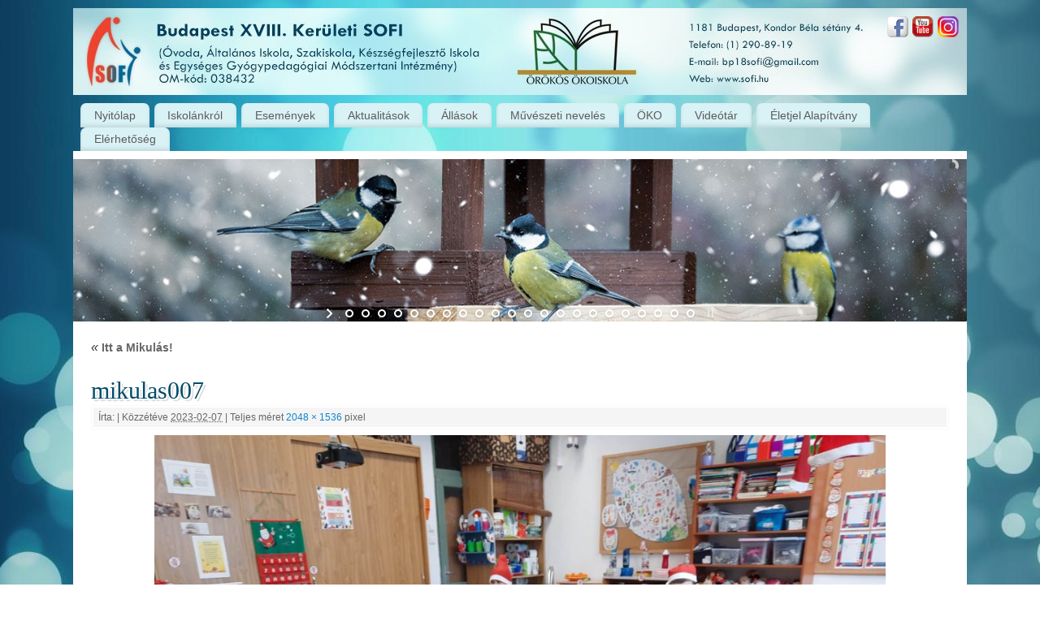

--- FILE ---
content_type: text/html; charset=UTF-8
request_url: http://www.sofi.hu/2023/02/07/itt-a-mikulas/mikulas007/
body_size: 8918
content:
<!DOCTYPE html>
<html lang="hu">
<head>
<meta http-equiv="Content-Type" content="text/html; charset=UTF-8" />
<link rel="profile" href="http://gmpg.org/xfn/11" />
<link rel="pingback" href="http://www.sofi.hu/xmlrpc.php" />
<link rel="shortcut icon" href="http://www.sofi.hu/2017/wp-content/uploads/sofi_favico.png" /><link rel="apple-touch-icon" href="http://www.sofi.hu/2017/wp-content/uploads/sofi_favico.png" /><title>mikulas007 &#8211; Budapest XVIII. Kerületi SOFI Óvoda, Általános Iskola, Szakiskola, Készségfejlesztő Iskola és Egységes Gyógypedagógiai Módszertani Intézmény</title>
<link rel='dns-prefetch' href='//fonts.googleapis.com' />
<link rel='dns-prefetch' href='//s.w.org' />
<link rel="alternate" type="application/rss+xml" title="Budapest XVIII. Kerületi SOFI Óvoda, Általános Iskola, Szakiskola, Készségfejlesztő Iskola és Egységes Gyógypedagógiai Módszertani Intézmény &raquo; hírcsatorna" href="http://www.sofi.hu/feed/" />
<link rel="alternate" type="application/rss+xml" title="Budapest XVIII. Kerületi SOFI Óvoda, Általános Iskola, Szakiskola, Készségfejlesztő Iskola és Egységes Gyógypedagógiai Módszertani Intézmény &raquo; hozzászólás hírcsatorna" href="http://www.sofi.hu/comments/feed/" />
		<script type="text/javascript">
			window._wpemojiSettings = {"baseUrl":"https:\/\/s.w.org\/images\/core\/emoji\/11\/72x72\/","ext":".png","svgUrl":"https:\/\/s.w.org\/images\/core\/emoji\/11\/svg\/","svgExt":".svg","source":{"concatemoji":"http:\/\/www.sofi.hu\/wp-includes\/js\/wp-emoji-release.min.js?ver=5.0.24"}};
			!function(e,a,t){var n,r,o,i=a.createElement("canvas"),p=i.getContext&&i.getContext("2d");function s(e,t){var a=String.fromCharCode;p.clearRect(0,0,i.width,i.height),p.fillText(a.apply(this,e),0,0);e=i.toDataURL();return p.clearRect(0,0,i.width,i.height),p.fillText(a.apply(this,t),0,0),e===i.toDataURL()}function c(e){var t=a.createElement("script");t.src=e,t.defer=t.type="text/javascript",a.getElementsByTagName("head")[0].appendChild(t)}for(o=Array("flag","emoji"),t.supports={everything:!0,everythingExceptFlag:!0},r=0;r<o.length;r++)t.supports[o[r]]=function(e){if(!p||!p.fillText)return!1;switch(p.textBaseline="top",p.font="600 32px Arial",e){case"flag":return s([55356,56826,55356,56819],[55356,56826,8203,55356,56819])?!1:!s([55356,57332,56128,56423,56128,56418,56128,56421,56128,56430,56128,56423,56128,56447],[55356,57332,8203,56128,56423,8203,56128,56418,8203,56128,56421,8203,56128,56430,8203,56128,56423,8203,56128,56447]);case"emoji":return!s([55358,56760,9792,65039],[55358,56760,8203,9792,65039])}return!1}(o[r]),t.supports.everything=t.supports.everything&&t.supports[o[r]],"flag"!==o[r]&&(t.supports.everythingExceptFlag=t.supports.everythingExceptFlag&&t.supports[o[r]]);t.supports.everythingExceptFlag=t.supports.everythingExceptFlag&&!t.supports.flag,t.DOMReady=!1,t.readyCallback=function(){t.DOMReady=!0},t.supports.everything||(n=function(){t.readyCallback()},a.addEventListener?(a.addEventListener("DOMContentLoaded",n,!1),e.addEventListener("load",n,!1)):(e.attachEvent("onload",n),a.attachEvent("onreadystatechange",function(){"complete"===a.readyState&&t.readyCallback()})),(n=t.source||{}).concatemoji?c(n.concatemoji):n.wpemoji&&n.twemoji&&(c(n.twemoji),c(n.wpemoji)))}(window,document,window._wpemojiSettings);
		</script>
		<style type="text/css">
img.wp-smiley,
img.emoji {
	display: inline !important;
	border: none !important;
	box-shadow: none !important;
	height: 1em !important;
	width: 1em !important;
	margin: 0 .07em !important;
	vertical-align: -0.1em !important;
	background: none !important;
	padding: 0 !important;
}
</style>
<link rel='stylesheet' id='layerslider-css'  href='http://www.sofi.hu/wp-content/plugins/LayerSlider/static/css/layerslider.css?ver=5.1.1' type='text/css' media='all' />
<link rel='stylesheet' id='ls-google-fonts-css'  href='http://fonts.googleapis.com/css?family=Lato:100,300,regular,700,900|Open+Sans:300|Indie+Flower:regular|Oswald:300,regular,700&#038;subset=latin,latin-ext' type='text/css' media='all' />
<link rel='stylesheet' id='wp-snow-effect-css'  href='http://www.sofi.hu/wp-content/plugins/wp-snow-effect/public/css/wp-snow-effect-public.css?ver=1.0.0' type='text/css' media='all' />
<link rel='stylesheet' id='mantras-css'  href='http://www.sofi.hu/wp-content/themes/mantra/style.css?ver=2.6.0' type='text/css' media='all' />
<link rel='stylesheet' id='addtoany-css'  href='http://www.sofi.hu/wp-content/plugins/add-to-any/addtoany.min.css?ver=1.15' type='text/css' media='all' />
<link rel='stylesheet' id='__EPYT__style-css'  href='http://www.sofi.hu/wp-content/plugins/youtube-embed-plus/styles/ytprefs.min.css?ver=13.0.1' type='text/css' media='all' />
<style id='__EPYT__style-inline-css' type='text/css'>

                .epyt-gallery-thumb {
                        width: 33.333%;
                }
                
</style>
<script type='text/javascript' src='http://www.sofi.hu/wp-includes/js/jquery/jquery.js?ver=1.12.4'></script>
<script type='text/javascript' src='http://www.sofi.hu/wp-includes/js/jquery/jquery-migrate.min.js?ver=1.4.1'></script>
<script type='text/javascript' src='http://www.sofi.hu/wp-content/plugins/LayerSlider/static/js/layerslider.kreaturamedia.jquery.js?ver=5.1.1'></script>
<script type='text/javascript' src='http://www.sofi.hu/wp-content/plugins/LayerSlider/static/js/greensock.js?ver=1.11.2'></script>
<script type='text/javascript' src='http://www.sofi.hu/wp-content/plugins/LayerSlider/static/js/layerslider.transitions.js?ver=5.1.1'></script>
<script type='text/javascript' src='http://www.sofi.hu/wp-content/plugins/add-to-any/addtoany.min.js?ver=1.1'></script>
<script type='text/javascript' src='http://www.sofi.hu/wp-content/plugins/wp-snow-effect/public/js/jsnow.js?ver=1.5'></script>
<script type='text/javascript'>
/* <![CDATA[ */
var snoweffect = {"show":"","flakes_num":"30","falling_speed_min":"1","falling_speed_max":"3","flake_max_size":"20","flake_min_size":"10","vertical_size":"800","flake_color":"#efefef","flake_zindex":"100000","flake_type":"#10053","fade_away":"1"};
/* ]]> */
</script>
<script type='text/javascript' src='http://www.sofi.hu/wp-content/plugins/wp-snow-effect/public/js/wp-snow-effect-public.js?ver=1.0.0'></script>
<script type='text/javascript' src='http://www.sofi.hu/wp-content/themes/mantra/js/frontend.js?ver=2.6.0'></script>
<script type='text/javascript'>
/* <![CDATA[ */
var _EPYT_ = {"ajaxurl":"http:\/\/www.sofi.hu\/wp-admin\/admin-ajax.php","security":"11d98197e0","gallery_scrolloffset":"20","eppathtoscripts":"http:\/\/www.sofi.hu\/wp-content\/plugins\/youtube-embed-plus\/scripts\/","eppath":"http:\/\/www.sofi.hu\/wp-content\/plugins\/youtube-embed-plus\/","epresponsiveselector":"[\"iframe.__youtube_prefs_widget__\"]","epdovol":"1","version":"13.0.1","evselector":"iframe.__youtube_prefs__[src], iframe[src*=\"youtube.com\/embed\/\"], iframe[src*=\"youtube-nocookie.com\/embed\/\"]","ajax_compat":"","ytapi_load":"light","stopMobileBuffer":"1","vi_active":"","vi_js_posttypes":[]};
/* ]]> */
</script>
<script type='text/javascript' src='http://www.sofi.hu/wp-content/plugins/youtube-embed-plus/scripts/ytprefs.min.js?ver=13.0.1'></script>
<link rel='https://api.w.org/' href='http://www.sofi.hu/wp-json/' />
<link rel="EditURI" type="application/rsd+xml" title="RSD" href="http://www.sofi.hu/xmlrpc.php?rsd" />
<link rel="wlwmanifest" type="application/wlwmanifest+xml" href="http://www.sofi.hu/wp-includes/wlwmanifest.xml" /> 
<meta name="generator" content="WordPress 5.0.24" />
<link rel='shortlink' href='http://www.sofi.hu/?p=3260' />
<link rel="alternate" type="application/json+oembed" href="http://www.sofi.hu/wp-json/oembed/1.0/embed?url=http%3A%2F%2Fwww.sofi.hu%2F2023%2F02%2F07%2Fitt-a-mikulas%2Fmikulas007%2F" />
<link rel="alternate" type="text/xml+oembed" href="http://www.sofi.hu/wp-json/oembed/1.0/embed?url=http%3A%2F%2Fwww.sofi.hu%2F2023%2F02%2F07%2Fitt-a-mikulas%2Fmikulas007%2F&#038;format=xml" />

<script data-cfasync="false">
window.a2a_config=window.a2a_config||{};a2a_config.callbacks=[];a2a_config.overlays=[];a2a_config.templates={};a2a_localize = {
	Share: "Share",
	Save: "Save",
	Subscribe: "Subscribe",
	Email: "Email",
	Bookmark: "Bookmark",
	ShowAll: "Show all",
	ShowLess: "Show less",
	FindServices: "Find service(s)",
	FindAnyServiceToAddTo: "Instantly find any service to add to",
	PoweredBy: "Powered by",
	ShareViaEmail: "Share via email",
	SubscribeViaEmail: "Subscribe via email",
	BookmarkInYourBrowser: "Bookmark in your browser",
	BookmarkInstructions: "Press Ctrl+D or \u2318+D to bookmark this page",
	AddToYourFavorites: "Add to your favorites",
	SendFromWebOrProgram: "Send from any email address or email program",
	EmailProgram: "Email program",
	More: "More&#8230;",
	ThanksForSharing: "Thanks for sharing!",
	ThanksForFollowing: "Thanks for following!"
};

(function(d,s,a,b){a=d.createElement(s);b=d.getElementsByTagName(s)[0];a.async=1;a.src="https://static.addtoany.com/menu/page.js";b.parentNode.insertBefore(a,b);})(document,"script");
</script>
<script type='text/javascript'>
var tminusnow = '{"now":"1\/31\/2026 03:58:27"}';
</script> <style type="text/css"> #wrapper, #access, #colophon, #branding, #main { width:1100px ;} #content { width:790px;} #primary,#secondary {width:250px;}#content, #content p, #content ul, #content ol, #content input, #content select, #content textarea{ font-size:14px; } #bg_image { display:block;margin:0 auto;} #access ul li { background-color:#d9f2f6} body, .widget-title {font-family:Segoe UI, Arial, sans-serif ; } #content h1.entry-title a, #content h2.entry-title a, #content h1.entry-title , #content h2.entry-title {font-family:Georgia, Times New Roman, Times, serif ; } .widget-area * {font-family:Helvetica, sans-serif ; } .entry-content h1, .entry-content h2, .entry-content h3, .entry-content h4, .entry-content h5, .entry-content h6 {font-family:Georgia, Times New Roman, Times, serif ; } .nocomments, .nocomments2 {display:none;} #header-container > div { margin-top:20px;} #header-container > div { margin-left:40px;} body { background-color:#FFFFFF !important ;} #header { background-color: ;} #footer { background-color:#222222 ;} #footer2 { background-color:#171717 ;} #site-title span a { color:#0D85CC ;} #site-description { color:#999999 ;} #content, #content p, #content ul, #content ol { color:#333333 ;} .widget-area a:link, .widget-area a:visited, a:link, a:visited ,#searchform #s:hover , #container #s:hover, #access a:hover, #wp-calendar tbody td a , #site-info a ,#site-copyright a, #access li:hover > a, #access ul ul :hover > a { color:#0D85CC;} a:hover, .entry-meta a:hover, .entry-utility a:hover , .widget-area a:hover { color:#12a7ff ;} #content .entry-title a, #content .entry-title, #content h1, #content h2, #content h3, #content h4, #content h5, #content h6{ color:#004c69 ;} #content .entry-title a:hover { color:#000000 ;} .widget-title,#footer-widget-area .widget-title { background-color:#004c69 ;} .widget-title { color:#c7e3e0 ;} #footer-widget-area .widget-title { color:#0C85CD ; ;} #footer-widget-area a { color:#666666 ;} #footer-widget-area a:hover { color:#888888 ;} #access ul { display: table; margin: 0 auto; } .entry-meta .comments-link,.entry-meta2 .comments-link{display:none;} .entry-meta .author {display:none;} #content p, .entry-content ul, .entry-summary ul , .entry-content ol, .entry-summary ol { margin-bottom:1.5em;} .entry-meta .entry-time {display:none;} #branding { height:107px ;} @media (max-width: 800px) {#branding, #bg_image { min-height:inherit !important; } } </style> 
<meta name="viewport" content="width=device-width, user-scalable=yes, initial-scale=1.0, minimum-scale=1.0, maximum-scale=3.0"><style>/* Mantra Custom CSS */ #footer2 > div:last-child { display: none; }</style>
<script>(function(i,s,o,g,r,a,m){i['GoogleAnalyticsObject']=r;i[r]=i[r]||function(){
  (i[r].q=i[r].q||[]).push(arguments)},i[r].l=1*new Date();a=s.createElement(o),
  m=s.getElementsByTagName(o)[0];a.async=1;a.src=g;m.parentNode.insertBefore(a,m)
  })(window,document,'script','https://www.google-analytics.com/analytics.js','ga');

  ga('create', 'UA-967189-4', 'auto');
  ga('send', 'pageview');</script>
<!--[if lte IE 8]>
<style type="text/css" media="screen">
 #access ul  li,
.edit-link a ,
 #footer-widget-area .widget-title, .entry-meta,.entry-meta .comments-link,
.short-button-light, .short-button-dark ,.short-button-color ,blockquote  {
     position:relative;
     behavior: url(http://www.sofi.hu/wp-content/themes/mantra/js/PIE/PIE.php);
   }

#access ul ul {
-pie-box-shadow:0px 5px 5px #999;
}
   
#access  ul  li.current_page_item,  #access ul li.current-menu-item ,
#access ul  li ,#access ul ul ,#access ul ul li, .commentlist li.comment	,.commentlist .avatar,
 .nivo-caption, .theme-default .nivoSlider {
     behavior: url(http://www.sofi.hu/wp-content/themes/mantra/js/PIE/PIE.php);
   }
</style>
<![endif]-->
<style type="text/css" id="custom-background-css">
body.custom-background { background-image: url("http://www.sofi.hu/wp-content/uploads/background-burbujas1.jpg"); background-position: left top; background-size: auto; background-repeat: repeat; background-attachment: scroll; }
</style>
<link rel="icon" href="http://www.sofi.hu/wp-content/uploads/cropped-cropped-sofilogo_transparent-2-32x32.png" sizes="32x32" />
<link rel="icon" href="http://www.sofi.hu/wp-content/uploads/cropped-cropped-sofilogo_transparent-2-192x192.png" sizes="192x192" />
<link rel="apple-touch-icon-precomposed" href="http://www.sofi.hu/wp-content/uploads/cropped-cropped-sofilogo_transparent-2-180x180.png" />
<meta name="msapplication-TileImage" content="http://www.sofi.hu/wp-content/uploads/cropped-cropped-sofilogo_transparent-2-270x270.png" />
<!--[if lt IE 9]>
<script>
document.createElement('header');
document.createElement('nav');
document.createElement('section');
document.createElement('article');
document.createElement('aside');
document.createElement('footer');
document.createElement('hgroup');
</script>
<![endif]-->
<script type="text/javascript">
function makeDoubleDelegate(function1, function2) {
// concatenate functions
    return function() { if (function1) function1(); if (function2) function2(); }
}

function mantra_onload() {


     // Add responsive videos
     if (jQuery(window).width() < 800) jQuery(".entry-content").fitVids();
}; // mantra_onload


jQuery(document).ready(function(){
     // Add custom borders to images
     jQuery("img.alignnone, img.alignleft, img.aligncenter,  img.alignright").addClass("imageSeven");

	// Add select navigation to small screens
     jQuery("#access > .menu > ul").tinyNav({
          	header: ' = Menü = '
			});
});

// make sure not to lose previous onload events
window.onload = makeDoubleDelegate(window.onload, mantra_onload );
</script>
		<style type="text/css" id="wp-custom-css">
			.gallery-wrapper {
    display: flex;
    justify-content: center;
}		</style>
	</head>
<body class="attachment attachment-template-default single single-attachment postid-3260 attachmentid-3260 attachment-jpeg custom-background">

<div id="toTop"> </div>
<div id="wrapper" class="hfeed">


<header id="header">


		<div id="masthead">

			<div id="branding" role="banner" >


				<img id="bg_image" alt="" title="" src="http://www.sofi.hu/wp-content/uploads/cropped-fejresz11_white_logocolor_oko2.jpg"  />
	<div id="header-container">


<a href="http://www.sofi.hu/" id="linky"></a><div class="socials" id="sheader">
			<a target="_blank" rel="nofollow" href="http://www.facebook.com/sofisuli" class="socialicons social-Facebook" title="Facebook"><img alt="Facebook" src="http://www.sofi.hu/wp-content/themes/mantra/images/socials/Facebook.png" /></a>
			<a target="_blank" rel="nofollow" href="http://www.sofi.hu/sofi-a-youtube-on" class="socialicons social-YouTube" title="YouTube"><img alt="YouTube" src="http://www.sofi.hu/wp-content/themes/mantra/images/socials/YouTube.png" /></a>
			<a target="_blank" rel="nofollow" href="https://www.instagram.com/sofi_hivatalos/" class="socialicons social-Instagram" title="Instagram"><img alt="Instagram" src="http://www.sofi.hu/wp-content/themes/mantra/images/socials/Instagram.png" /></a></div></div>				<div style="clear:both;"></div>


			</div><!-- #branding -->


			<nav id="access" class="jssafe" role="navigation">
				<div class="skip-link screen-reader-text"><a href="#content" title="Megszakítás">Megszakítás</a></div>
<div class="menu"><ul id="prime_nav" class="menu"><li id="menu-item-104" class="menu-item menu-item-type-post_type menu-item-object-page menu-item-home menu-item-104"><a href="http://www.sofi.hu/nyitolap/">Nyitólap</a></li>
<li id="menu-item-117" class="menu-item menu-item-type-custom menu-item-object-custom menu-item-has-children menu-item-117"><a href="#">Iskolánkról</a>
<ul class="sub-menu">
	<li id="menu-item-114" class="menu-item menu-item-type-post_type menu-item-object-page menu-item-114"><a href="http://www.sofi.hu/bemutatkozas/">Iskolatörténet</a></li>
	<li id="menu-item-233" class="menu-item menu-item-type-custom menu-item-object-custom menu-item-has-children menu-item-233"><a href="#">Osztályok, csoportok</a>
	<ul class="sub-menu">
		<li id="menu-item-39" class="menu-item menu-item-type-post_type menu-item-object-page menu-item-39"><a href="http://www.sofi.hu/csoportjaink/ovodai-csoportok/">Óvodai csoportok</a></li>
		<li id="menu-item-38" class="menu-item menu-item-type-post_type menu-item-object-page menu-item-38"><a href="http://www.sofi.hu/csoportjaink/autista-csoportok/">Autista csoportok</a></li>
		<li id="menu-item-37" class="menu-item menu-item-type-post_type menu-item-object-page menu-item-37"><a href="http://www.sofi.hu/csoportjaink/altalanos-iskola/">Általános Iskola</a></li>
		<li id="menu-item-27" class="menu-item menu-item-type-post_type menu-item-object-page menu-item-27"><a href="http://www.sofi.hu/csoportjaink/keszsegfejleszto-szakiskolai-csoportok/">Készségfejlesztő iskola</a></li>
		<li id="menu-item-36" class="menu-item menu-item-type-post_type menu-item-object-page menu-item-36"><a href="http://www.sofi.hu/csoportjaink/specialis-szakiskola/">Szakiskola</a></li>
		<li id="menu-item-108" class="menu-item menu-item-type-post_type menu-item-object-page menu-item-108"><a href="http://www.sofi.hu/nyitolap/allasajanlat/">Állásajánlat</a></li>
	</ul>
</li>
	<li id="menu-item-156" class="menu-item menu-item-type-post_type menu-item-object-page menu-item-156"><a href="http://www.sofi.hu/utazo-gyogypedagogiai-halozat/">Utazó gyógypedagógiai hálózat</a></li>
	<li id="menu-item-23" class="menu-item menu-item-type-post_type menu-item-object-page menu-item-23"><a href="http://www.sofi.hu/dokumentumok/">Dokumentumok</a></li>
	<li id="menu-item-3793" class="menu-item menu-item-type-post_type menu-item-object-page menu-item-3793"><a href="http://www.sofi.hu/csengetesi-rend/">Csengetési rend</a></li>
	<li id="menu-item-2104" class="menu-item menu-item-type-custom menu-item-object-custom menu-item-has-children menu-item-2104"><a href="#">Koronavírus</a>
	<ul class="sub-menu">
		<li id="menu-item-2029" class="menu-item menu-item-type-taxonomy menu-item-object-category menu-item-2029"><a href="http://www.sofi.hu/category/infrormaciok-protokollok/">Infrormációk, protokollok</a></li>
	</ul>
</li>
	<li id="menu-item-319" class="menu-item menu-item-type-custom menu-item-object-custom menu-item-has-children menu-item-319"><a href="#">Sport</a>
	<ul class="sub-menu">
		<li id="menu-item-101" class="menu-item menu-item-type-post_type menu-item-object-page menu-item-101"><a href="http://www.sofi.hu/sport/">Sport a SOFI-ban</a></li>
		<li id="menu-item-322" class="menu-item menu-item-type-post_type menu-item-object-page menu-item-322"><a href="http://www.sofi.hu/eredmenyeink/">Eredményeink</a></li>
		<li id="menu-item-323" class="menu-item menu-item-type-taxonomy menu-item-object-category menu-item-323"><a href="http://www.sofi.hu/category/sajtomegjelenesek/">Sajtómegjelenések</a></li>
		<li id="menu-item-768" class="menu-item menu-item-type-taxonomy menu-item-object-category menu-item-768"><a href="http://www.sofi.hu/category/sporthirek/">Sporthírek</a></li>
	</ul>
</li>
	<li id="menu-item-405" class="menu-item menu-item-type-custom menu-item-object-custom menu-item-has-children menu-item-405"><a href="#">Egyéb</a>
	<ul class="sub-menu">
		<li id="menu-item-2135" class="menu-item menu-item-type-taxonomy menu-item-object-category menu-item-2135"><a href="http://www.sofi.hu/category/linkgyujtemeny/">Tanári linkgyűjtemény</a></li>
		<li id="menu-item-511" class="menu-item menu-item-type-post_type menu-item-object-page menu-item-511"><a href="http://www.sofi.hu/kultura/">Kultúra</a></li>
		<li id="menu-item-1474" class="menu-item menu-item-type-taxonomy menu-item-object-category menu-item-1474"><a href="http://www.sofi.hu/category/keszsegfejleszto-iskolai-tanulok-munkai/">Készségfejlesztő és Szakiskolai tanulók munkái</a></li>
		<li id="menu-item-406" class="menu-item menu-item-type-post_type menu-item-object-page menu-item-406"><a href="http://www.sofi.hu/muzeumpedagogia/">Múzeumpedagógia</a></li>
		<li id="menu-item-421" class="menu-item menu-item-type-post_type menu-item-object-page menu-item-421"><a href="http://www.sofi.hu/szuloklub/">Szülőklub</a></li>
		<li id="menu-item-1012" class="menu-item menu-item-type-taxonomy menu-item-object-category menu-item-1012"><a href="http://www.sofi.hu/category/okoiskola/">Ökoiskola</a></li>
		<li id="menu-item-2162" class="menu-item menu-item-type-taxonomy menu-item-object-category menu-item-2162"><a href="http://www.sofi.hu/category/palyazatok/">Pályázatok</a></li>
	</ul>
</li>
</ul>
</li>
<li id="menu-item-111" class="menu-item menu-item-type-taxonomy menu-item-object-category menu-item-111"><a href="http://www.sofi.hu/category/esemenyek/">Események</a></li>
<li id="menu-item-110" class="menu-item menu-item-type-taxonomy menu-item-object-category menu-item-110"><a href="http://www.sofi.hu/category/alktualitasok/">Aktualitások</a></li>
<li id="menu-item-3667" class="menu-item menu-item-type-post_type menu-item-object-page menu-item-3667"><a href="http://www.sofi.hu/allasajanlat/">Állások</a></li>
<li id="menu-item-2737" class="menu-item menu-item-type-taxonomy menu-item-object-category menu-item-2737"><a href="http://www.sofi.hu/category/muveszeti-neveles/">Művészeti nevelés</a></li>
<li id="menu-item-1920" class="menu-item menu-item-type-custom menu-item-object-custom menu-item-1920"><a href="http://www.sofi.hu/category/okoiskola/">ÖKO</a></li>
<li id="menu-item-372" class="menu-item menu-item-type-post_type menu-item-object-page menu-item-372"><a href="http://www.sofi.hu/sofi-a-youtube-on/">Videótár</a></li>
<li id="menu-item-65" class="menu-item menu-item-type-custom menu-item-object-custom menu-item-65"><a href="http://www.eletjelalapitvany.hu">Életjel Alapítvány</a></li>
<li id="menu-item-22" class="menu-item menu-item-type-post_type menu-item-object-page menu-item-22"><a href="http://www.sofi.hu/elerhetoseg/">Elérhetőség</a></li>
</ul></div>
			</nav><!-- #access -->



		</div><!-- #masthead -->



	<div style="clear:both;"> </div>

</header><!-- #header -->

<div id="main">
 <script type="text/javascript">var lsjQuery = jQuery;</script><script type="text/javascript"> lsjQuery(document).ready(function() { if(typeof lsjQuery.fn.layerSlider == "undefined") { lsShowNotice('layerslider_1','jquery'); } else { lsjQuery("#layerslider_1").layerSlider({skinsPath: 'http://www.sofi.hu/wp-content/plugins/LayerSlider/static/skins/'}) } }); </script><div id="layerslider_1" class="ls-wp-container" style="width:1100px;height:220px;max-width:1100px;margin:0 auto;margin-bottom: 0px;"><div class="ls-slide" data-ls="slidedelay:8000; transition2d: all;"><img src="http://www.sofi.hu/wp-content/plugins/LayerSlider/static/img/blank.gif" data-src="http://www.sofi.hu/wp-content/uploads/bird2.jpg" class="ls-bg" alt="Slide background" /></div><div class="ls-slide" data-ls="slidedelay:15000; transition2d: all;"><img src="http://www.sofi.hu/wp-content/plugins/LayerSlider/static/img/blank.gif" data-src="http://www.sofi.hu/wp-content/uploads/sofi70_slider.jpg" class="ls-bg" alt="Slide background" /></div><div class="ls-slide" data-ls="slidedelay:8000; transition2d: all;"><img src="http://www.sofi.hu/wp-content/plugins/LayerSlider/static/img/blank.gif" data-src="http://www.sofi.hu/wp-content/uploads/slider_flower.jpg" class="ls-bg" alt="Slide background" /></div><div class="ls-slide" data-ls=" transition2d: all;"><img src="http://www.sofi.hu/wp-content/plugins/LayerSlider/static/img/blank.gif" data-src="http://www.sofi.hu/wp-content/uploads/SLIDER_EASTER.png" class="ls-bg" alt="Slide background" /></div><div class="ls-slide" data-ls=" transition2d: all;"><img src="http://www.sofi.hu/wp-content/plugins/LayerSlider/static/img/blank.gif" data-src="http://www.sofi.hu/wp-content/uploads/tavasz.jpg" class="ls-bg" alt="Slide background" /></div><div class="ls-slide" data-ls=" transition2d: all;"><img src="http://www.sofi.hu/wp-content/plugins/LayerSlider/static/img/blank.gif" data-src="http://www.sofi.hu/wp-content/uploads/slider_feng.jpg" class="ls-bg" alt="Slide background" /></div><div class="ls-slide" data-ls="slidedelay:7000; transition2d: all;"><img src="http://www.sofi.hu/wp-content/plugins/LayerSlider/static/img/blank.gif" data-src="http://www.sofi.hu/wp-content/uploads/szalveta.jpg" class="ls-bg" alt="Slide background" /></div><div class="ls-slide" data-ls=" transition2d: all;"><img src="http://www.sofi.hu/wp-content/plugins/LayerSlider/static/img/blank.gif" data-src="http://www.sofi.hu/wp-content/uploads/levendula_slider.jpg" class="ls-bg" alt="Slide background" /></div><div class="ls-slide" data-ls="slidedelay:5000; transition2d: all;"><img src="http://www.sofi.hu/wp-content/plugins/LayerSlider/static/img/blank.gif" data-src="http://www.sofi.hu/wp-content/uploads/szörp.jpg" class="ls-bg" alt="Slide background" /></div><div class="ls-slide" data-ls="slidedelay:6000; transition2d: all;"><img src="http://www.sofi.hu/wp-content/plugins/LayerSlider/static/img/blank.gif" data-src="http://www.sofi.hu/wp-content/uploads/agyag1-1.png" class="ls-bg" alt="Slide background" /></div><div class="ls-slide" data-ls="slidedelay:6000; transition2d: all;"><img src="http://www.sofi.hu/wp-content/plugins/LayerSlider/static/img/blank.gif" data-src="http://www.sofi.hu/wp-content/uploads/madar1.png" class="ls-bg" alt="Slide background" /></div><div class="ls-slide" data-ls="slidedelay:6000; transition2d: all;"><img src="http://www.sofi.hu/wp-content/plugins/LayerSlider/static/img/blank.gif" data-src="http://www.sofi.hu/wp-content/uploads/agyag1.png" class="ls-bg" alt="Slide background" /></div><div class="ls-slide" data-ls="slidedelay:6000; transition2d: all;"><img src="http://www.sofi.hu/wp-content/plugins/LayerSlider/static/img/blank.gif" data-src="http://www.sofi.hu/wp-content/uploads/agyag2.png" class="ls-bg" alt="Slide background" /></div><div class="ls-slide" data-ls=" transition2d: all;"><img src="http://www.sofi.hu/wp-content/plugins/LayerSlider/static/img/blank.gif" data-src="http://www.sofi.hu/wp-content/uploads/mark_erdo.jpg" class="ls-bg" alt="Slide background" /></div><div class="ls-slide" data-ls="slidedelay:6000; transition2d: all;"><img src="http://www.sofi.hu/wp-content/plugins/LayerSlider/static/img/blank.gif" data-src="http://www.sofi.hu/wp-content/uploads/virag1.png" class="ls-bg" alt="Slide background" /></div><div class="ls-slide" data-ls="slidedelay:6000; transition2d: all;"><img src="http://www.sofi.hu/wp-content/plugins/LayerSlider/static/img/blank.gif" data-src="http://www.sofi.hu/wp-content/uploads/fa1.png" class="ls-bg" alt="Slide background" /></div><div class="ls-slide" data-ls=" transition2d: all;"><img src="http://www.sofi.hu/wp-content/plugins/LayerSlider/static/img/blank.gif" data-src="http://www.sofi.hu/wp-content/uploads/madar2.png" class="ls-bg" alt="Slide background" /></div><div class="ls-slide" data-ls=" transition2d: all;"><img src="http://www.sofi.hu/wp-content/plugins/LayerSlider/static/img/blank.gif" data-src="http://www.sofi.hu/wp-content/uploads/absztrakt1.png" class="ls-bg" alt="Slide background" /></div><div class="ls-slide" data-ls=" transition2d: all;"><img src="http://www.sofi.hu/wp-content/plugins/LayerSlider/static/img/blank.gif" data-src="http://www.sofi.hu/wp-content/uploads/slidebaba.jpg" class="ls-bg" alt="Slide background" /></div><div class="ls-slide" data-ls=" transition2d: all;"><img src="http://www.sofi.hu/wp-content/plugins/LayerSlider/static/img/blank.gif" data-src="http://www.sofi.hu/wp-content/uploads/slideheart.jpg" class="ls-bg" alt="Slide background" /></div><div class="ls-slide" data-ls=" transition2d: all;"><img src="http://www.sofi.hu/wp-content/plugins/LayerSlider/static/img/blank.gif" data-src="http://www.sofi.hu/wp-content/uploads/hovirag.jpg" class="ls-bg" alt="Slide background" /></div><div class="ls-slide" data-ls=" transition2d: all;"><img src="http://www.sofi.hu/wp-content/plugins/LayerSlider/static/img/blank.gif" data-src="http://www.sofi.hu/wp-content/uploads/SLIDER_MISU.jpg" class="ls-bg" alt="Slide background" /></div></div>

	<div  id="forbottom" >
		
		<div style="clear:both;"> </div>
		
									
		<section id="container" class="single-attachment">
			<div id="content" role="main">


									<p class="page-title"><a href="http://www.sofi.hu/2023/02/07/itt-a-mikulas/" title="Vissza: Itt a Mikulás!" rel="gallery"><span class="meta-nav">&laquo;</span> Itt a Mikulás!</a></p>
				
				<div id="post-3260" class="post-3260 attachment type-attachment status-inherit hentry">
					<h2 class="entry-title">mikulas007</h2>

					<div class="entry-meta">
						<span class="meta-prep meta-prep-author">Írta:</span> <span class="author vcard"><a class="url fn n" href="http://www.sofi.hu/author/admin/" title="admin összes bejegyzése">admin</a></span>						<span class="meta-sep">|</span>
						<span class="meta-prep meta-prep-entry-date">Közzétéve</span> <span class="entry-date"><abbr class="published" title="13:55">2023-02-07</abbr></span> <span class="meta-sep">|</span> Teljes méret <a href="http://www.sofi.hu/wp-content/uploads/mikulas007.jpg" title="Hivatkozás a teljes méretű képhez">2048 &times; 1536</a> pixel											</div><!-- .entry-meta -->

					<div class="entry-content">
						<div class="entry-attachment">
						<p class="attachment"><a href="http://www.sofi.hu/2023/02/07/itt-a-mikulas/mikulas001/" title="mikulas007" rel="attachment"><img width="900" height="675" src="http://www.sofi.hu/wp-content/uploads/mikulas007.jpg" class="attachment-900x9999 size-900x9999" alt="" srcset="http://www.sofi.hu/wp-content/uploads/mikulas007.jpg 2048w, http://www.sofi.hu/wp-content/uploads/mikulas007-300x225.jpg 300w, http://www.sofi.hu/wp-content/uploads/mikulas007-768x576.jpg 768w, http://www.sofi.hu/wp-content/uploads/mikulas007-1024x768.jpg 1024w, http://www.sofi.hu/wp-content/uploads/mikulas007-200x150.jpg 200w, http://www.sofi.hu/wp-content/uploads/mikulas007-150x113.jpg 150w" sizes="(max-width: 900px) 100vw, 900px" /></a></p>

						<div id="nav-below" class="navigation">
							<div class="nav-previous">&laquo; <a href='http://www.sofi.hu/2023/02/07/itt-a-mikulas/mikulas006/'>mikulas006</a></div>
							<div class="nav-next"> &raquo;</div>
						</div><!-- #nav-below -->
						</div><!-- .entry-attachment -->
						<div class="entry-caption"></div>

<div class="addtoany_share_save_container addtoany_content addtoany_content_bottom"><div class="addtoany_header">Megosztás ezzel:</div><div class="a2a_kit a2a_kit_size_16 addtoany_list" data-a2a-url="http://www.sofi.hu/2023/02/07/itt-a-mikulas/mikulas007/" data-a2a-title="mikulas007"><a class="a2a_button_facebook" href="https://www.addtoany.com/add_to/facebook?linkurl=http%3A%2F%2Fwww.sofi.hu%2F2023%2F02%2F07%2Fitt-a-mikulas%2Fmikulas007%2F&amp;linkname=mikulas007" title="Facebook" rel="nofollow noopener" target="_blank"></a><a class="a2a_button_email" href="https://www.addtoany.com/add_to/email?linkurl=http%3A%2F%2Fwww.sofi.hu%2F2023%2F02%2F07%2Fitt-a-mikulas%2Fmikulas007%2F&amp;linkname=mikulas007" title="Email" rel="nofollow noopener" target="_blank"></a><a class="a2a_button_print" href="https://www.addtoany.com/add_to/print?linkurl=http%3A%2F%2Fwww.sofi.hu%2F2023%2F02%2F07%2Fitt-a-mikulas%2Fmikulas007%2F&amp;linkname=mikulas007" title="Print" rel="nofollow noopener" target="_blank"></a><a class="a2a_button_printfriendly" href="https://www.addtoany.com/add_to/printfriendly?linkurl=http%3A%2F%2Fwww.sofi.hu%2F2023%2F02%2F07%2Fitt-a-mikulas%2Fmikulas007%2F&amp;linkname=mikulas007" title="PrintFriendly" rel="nofollow noopener" target="_blank"></a><a class="a2a_dd addtoany_share_save addtoany_share" href="https://www.addtoany.com/share"><img src="https://static.addtoany.com/buttons/favicon.png" alt="Share"></a></div></div>
					</div><!-- .entry-content -->

					<div class="entry-utility">
						<span class="bl_bookmark">Könyvjelzőkhöz <a href="http://www.sofi.hu/2023/02/07/itt-a-mikulas/mikulas007/" title="Permalink ehhez mikulas007" rel="bookmark">Közvetlen link</a>. </span>											</div><!-- .entry-utility -->
				</div><!-- #post-## -->


			<div id="comments">


	<p class="nocomments">A hozzászólások jelenleg ezen a részen nincs engedélyezve.</p>


</div><!-- #comments -->


			</div><!-- #content -->
		</section><!-- #container -->

	<div style="clear:both;"></div>

	</div> <!-- #forbottom -->
	</div><!-- #main -->


	<footer id="footer" role="contentinfo">
		<div id="colophon">
		
			
			
		</div><!-- #colophon -->

		<div id="footer2">
		
				<div style="text-align:center;clear:both;padding-top:4px;" >
		<a href="http://www.sofi.hu/" title="Budapest XVIII. Kerületi SOFI Óvoda, Általános Iskola, Szakiskola, Készségfejlesztő Iskola és Egységes Gyógypedagógiai Módszertani Intézmény" rel="home">
			Budapest XVIII. Kerületi SOFI Óvoda, Általános Iskola, Szakiskola, Készségfejlesztő Iskola és Egységes Gyógypedagógiai Módszertani Intézmény</a> | 2017
		</a>
	</div><!-- #site-info -->
<div class="socials" id="sfooter">
			<a target="_blank" rel="nofollow" href="http://www.facebook.com/sofisuli" class="socialicons social-Facebook" title="Facebook"><img alt="Facebook" src="http://www.sofi.hu/wp-content/themes/mantra/images/socials/Facebook.png" /></a>
			<a target="_blank" rel="nofollow" href="http://www.sofi.hu/sofi-a-youtube-on" class="socialicons social-YouTube" title="YouTube"><img alt="YouTube" src="http://www.sofi.hu/wp-content/themes/mantra/images/socials/YouTube.png" /></a>
			<a target="_blank" rel="nofollow" href="https://www.instagram.com/sofi_hivatalos/" class="socialicons social-Instagram" title="Instagram"><img alt="Instagram" src="http://www.sofi.hu/wp-content/themes/mantra/images/socials/Instagram.png" /></a></div>			
		</div><!-- #footer2 -->

	</footer><!-- #footer -->

</div><!-- #wrapper -->

			<script type="text/javascript">function showhide_toggle(e,t,r,g){var a=jQuery("#"+e+"-link-"+t),s=jQuery("a",a),i=jQuery("#"+e+"-content-"+t),l=jQuery("#"+e+"-toggle-"+t);a.toggleClass("sh-show sh-hide"),i.toggleClass("sh-show sh-hide").toggle(),"true"===s.attr("aria-expanded")?s.attr("aria-expanded","false"):s.attr("aria-expanded","true"),l.text()===r?(l.text(g),a.trigger("sh-link:more")):(l.text(r),a.trigger("sh-link:less")),a.trigger("sh-link:toggle")}</script>
	<link rel='stylesheet' id='mantra-mobile-css'  href='http://www.sofi.hu/wp-content/themes/mantra/style-mobile.css?ver=2.6.0' type='text/css' media='all' />
<script type='text/javascript'>
/* <![CDATA[ */
var tCountAjax = {"ajaxurl":"http:\/\/www.sofi.hu\/wp-admin\/admin-ajax.php","countdownNonce":"e21934cfe0"};
/* ]]> */
</script>
<script type='text/javascript' src='http://www.sofi.hu/wp-content/plugins/jquery-t-countdown-widget/js/jquery.t-countdown.js?ver=2.4.0'></script>
<script type='text/javascript' src='http://www.sofi.hu/wp-includes/js/comment-reply.min.js?ver=5.0.24'></script>
<script type='text/javascript' src='http://www.sofi.hu/wp-content/plugins/youtube-embed-plus/scripts/fitvids.min.js?ver=13.0.1'></script>
<script type='text/javascript' src='http://www.sofi.hu/wp-includes/js/wp-embed.min.js?ver=5.0.24'></script>

</body>
</html>


--- FILE ---
content_type: text/plain
request_url: https://www.google-analytics.com/j/collect?v=1&_v=j102&a=1575141818&t=pageview&_s=1&dl=http%3A%2F%2Fwww.sofi.hu%2F2023%2F02%2F07%2Fitt-a-mikulas%2Fmikulas007%2F&ul=en-us%40posix&dt=mikulas007%20%E2%80%93%20Budapest%20XVIII.%20Ker%C3%BCleti%20SOFI%20%C3%93voda%2C%20%C3%81ltal%C3%A1nos%20Iskola%2C%20Szakiskola%2C%20K%C3%A9szs%C3%A9gfejleszt%C5%91%20Iskola%20%C3%A9s%20Egys%C3%A9ges%20Gy%C3%B3gypedag%C3%B3giai%20M%C3%B3dszertani%20Int%C3%A9zm%C3%A9ny&sr=1280x720&vp=1280x720&_u=IEBAAEABAAAAACAAI~&jid=406210328&gjid=1825898065&cid=1096564435.1769824709&tid=UA-967189-4&_gid=1103397875.1769824709&_r=1&_slc=1&z=826006214
body_size: -448
content:
2,cG-1K55Q8ZWYR